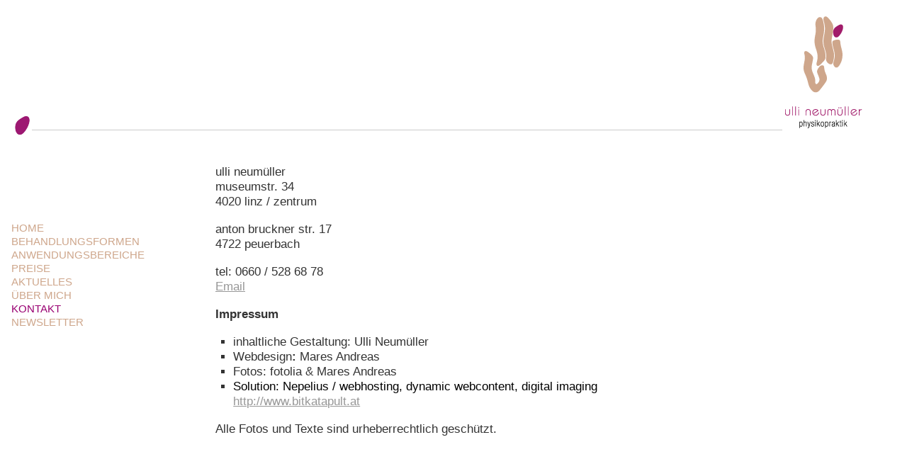

--- FILE ---
content_type: text/html; charset=UTF-8
request_url: http://ulli-n.at/kontakt/
body_size: 6332
content:
<!DOCTYPE html>
<html lang="de"
	prefix="og: https://ogp.me/ns#" >
<head>
<meta charset="UTF-8" />
<style media="screen">
.page-item-37>a{color:#990072 !important;}</style>


<meta name="viewport" content="width=device-width, initial-scale=1">
<meta name="google-site-verification" content="hR3oyEnf0tAjmFNtetZzFKqOBBamFn2BTDJUIkKd3IE" />
<link rel="profile" href="http://gmpg.org/xfn/11" />
<link rel="stylesheet" media="all" href="http://ulli-n.at/wp-content/themes/ulli-n/style.css" />
<link rel="pingback" href="http://ulli-n.at/xmlrpc.php" />
<link href="https://fonts.googleapis.com/icon?family=Material+Icons" rel="stylesheet">
<script src="/js/jquery_1_4_2.js"></script>


		<!-- All in One SEO 4.1.4.5 -->
		<title>Kontakt | Ulli Neumüller - Physikopraktik</title>
		<meta name="description" content="Kontaktdaten: Adresse, Telefonnummer, e-mail, Impressum" />
		<meta name="robots" content="max-image-preview:large" />
		<link rel="canonical" href="http://ulli-n.at/kontakt/" />
		<meta property="og:locale" content="de_DE" />
		<meta property="og:site_name" content="Ulli Neumüller - Physikopraktik |" />
		<meta property="og:type" content="article" />
		<meta property="og:title" content="Kontakt | Ulli Neumüller - Physikopraktik" />
		<meta property="og:description" content="Kontaktdaten: Adresse, Telefonnummer, e-mail, Impressum" />
		<meta property="og:url" content="http://ulli-n.at/kontakt/" />
		<meta property="article:published_time" content="2010-09-28T12:42:53+00:00" />
		<meta property="article:modified_time" content="2015-12-13T15:06:08+00:00" />
		<meta name="twitter:card" content="summary" />
		<meta name="twitter:domain" content="ulli-n.at" />
		<meta name="twitter:title" content="Kontakt | Ulli Neumüller - Physikopraktik" />
		<meta name="twitter:description" content="Kontaktdaten: Adresse, Telefonnummer, e-mail, Impressum" />
		<script type="application/ld+json" class="aioseo-schema">
			{"@context":"https:\/\/schema.org","@graph":[{"@type":"WebSite","@id":"http:\/\/ulli-n.at\/#website","url":"http:\/\/ulli-n.at\/","name":"Ulli Neum\u00fcller - Physikopraktik","inLanguage":"de-DE","publisher":{"@id":"http:\/\/ulli-n.at\/#organization"}},{"@type":"Organization","@id":"http:\/\/ulli-n.at\/#organization","name":"Ulli Neum\u00fcller - Physikopraktik","url":"http:\/\/ulli-n.at\/"},{"@type":"BreadcrumbList","@id":"http:\/\/ulli-n.at\/kontakt\/#breadcrumblist","itemListElement":[{"@type":"ListItem","@id":"http:\/\/ulli-n.at\/#listItem","position":1,"item":{"@type":"WebPage","@id":"http:\/\/ulli-n.at\/","name":"Home","url":"http:\/\/ulli-n.at\/"},"nextItem":"http:\/\/ulli-n.at\/kontakt\/#listItem"},{"@type":"ListItem","@id":"http:\/\/ulli-n.at\/kontakt\/#listItem","position":2,"item":{"@type":"WebPage","@id":"http:\/\/ulli-n.at\/kontakt\/","name":"Kontakt","description":"Kontaktdaten: Adresse, Telefonnummer, e-mail, Impressum","url":"http:\/\/ulli-n.at\/kontakt\/"},"previousItem":"http:\/\/ulli-n.at\/#listItem"}]},{"@type":"WebPage","@id":"http:\/\/ulli-n.at\/kontakt\/#webpage","url":"http:\/\/ulli-n.at\/kontakt\/","name":"Kontakt | Ulli Neum\u00fcller - Physikopraktik","description":"Kontaktdaten: Adresse, Telefonnummer, e-mail, Impressum","inLanguage":"de-DE","isPartOf":{"@id":"http:\/\/ulli-n.at\/#website"},"breadcrumb":{"@id":"http:\/\/ulli-n.at\/kontakt\/#breadcrumblist"},"datePublished":"2010-09-28T12:42:53+02:00","dateModified":"2015-12-13T15:06:08+01:00"}]}
		</script>
		<!-- All in One SEO -->

<link rel="alternate" title="oEmbed (JSON)" type="application/json+oembed" href="http://ulli-n.at/wp-json/oembed/1.0/embed?url=http%3A%2F%2Fulli-n.at%2Fkontakt%2F" />
<link rel="alternate" title="oEmbed (XML)" type="text/xml+oembed" href="http://ulli-n.at/wp-json/oembed/1.0/embed?url=http%3A%2F%2Fulli-n.at%2Fkontakt%2F&#038;format=xml" />
<style id='wp-img-auto-sizes-contain-inline-css' type='text/css'>
img:is([sizes=auto i],[sizes^="auto," i]){contain-intrinsic-size:3000px 1500px}
/*# sourceURL=wp-img-auto-sizes-contain-inline-css */
</style>
<style id='wp-emoji-styles-inline-css' type='text/css'>

	img.wp-smiley, img.emoji {
		display: inline !important;
		border: none !important;
		box-shadow: none !important;
		height: 1em !important;
		width: 1em !important;
		margin: 0 0.07em !important;
		vertical-align: -0.1em !important;
		background: none !important;
		padding: 0 !important;
	}
/*# sourceURL=wp-emoji-styles-inline-css */
</style>
<style id='wp-block-library-inline-css' type='text/css'>
:root{--wp-block-synced-color:#7a00df;--wp-block-synced-color--rgb:122,0,223;--wp-bound-block-color:var(--wp-block-synced-color);--wp-editor-canvas-background:#ddd;--wp-admin-theme-color:#007cba;--wp-admin-theme-color--rgb:0,124,186;--wp-admin-theme-color-darker-10:#006ba1;--wp-admin-theme-color-darker-10--rgb:0,107,160.5;--wp-admin-theme-color-darker-20:#005a87;--wp-admin-theme-color-darker-20--rgb:0,90,135;--wp-admin-border-width-focus:2px}@media (min-resolution:192dpi){:root{--wp-admin-border-width-focus:1.5px}}.wp-element-button{cursor:pointer}:root .has-very-light-gray-background-color{background-color:#eee}:root .has-very-dark-gray-background-color{background-color:#313131}:root .has-very-light-gray-color{color:#eee}:root .has-very-dark-gray-color{color:#313131}:root .has-vivid-green-cyan-to-vivid-cyan-blue-gradient-background{background:linear-gradient(135deg,#00d084,#0693e3)}:root .has-purple-crush-gradient-background{background:linear-gradient(135deg,#34e2e4,#4721fb 50%,#ab1dfe)}:root .has-hazy-dawn-gradient-background{background:linear-gradient(135deg,#faaca8,#dad0ec)}:root .has-subdued-olive-gradient-background{background:linear-gradient(135deg,#fafae1,#67a671)}:root .has-atomic-cream-gradient-background{background:linear-gradient(135deg,#fdd79a,#004a59)}:root .has-nightshade-gradient-background{background:linear-gradient(135deg,#330968,#31cdcf)}:root .has-midnight-gradient-background{background:linear-gradient(135deg,#020381,#2874fc)}:root{--wp--preset--font-size--normal:16px;--wp--preset--font-size--huge:42px}.has-regular-font-size{font-size:1em}.has-larger-font-size{font-size:2.625em}.has-normal-font-size{font-size:var(--wp--preset--font-size--normal)}.has-huge-font-size{font-size:var(--wp--preset--font-size--huge)}.has-text-align-center{text-align:center}.has-text-align-left{text-align:left}.has-text-align-right{text-align:right}.has-fit-text{white-space:nowrap!important}#end-resizable-editor-section{display:none}.aligncenter{clear:both}.items-justified-left{justify-content:flex-start}.items-justified-center{justify-content:center}.items-justified-right{justify-content:flex-end}.items-justified-space-between{justify-content:space-between}.screen-reader-text{border:0;clip-path:inset(50%);height:1px;margin:-1px;overflow:hidden;padding:0;position:absolute;width:1px;word-wrap:normal!important}.screen-reader-text:focus{background-color:#ddd;clip-path:none;color:#444;display:block;font-size:1em;height:auto;left:5px;line-height:normal;padding:15px 23px 14px;text-decoration:none;top:5px;width:auto;z-index:100000}html :where(.has-border-color){border-style:solid}html :where([style*=border-top-color]){border-top-style:solid}html :where([style*=border-right-color]){border-right-style:solid}html :where([style*=border-bottom-color]){border-bottom-style:solid}html :where([style*=border-left-color]){border-left-style:solid}html :where([style*=border-width]){border-style:solid}html :where([style*=border-top-width]){border-top-style:solid}html :where([style*=border-right-width]){border-right-style:solid}html :where([style*=border-bottom-width]){border-bottom-style:solid}html :where([style*=border-left-width]){border-left-style:solid}html :where(img[class*=wp-image-]){height:auto;max-width:100%}:where(figure){margin:0 0 1em}html :where(.is-position-sticky){--wp-admin--admin-bar--position-offset:var(--wp-admin--admin-bar--height,0px)}@media screen and (max-width:600px){html :where(.is-position-sticky){--wp-admin--admin-bar--position-offset:0px}}
/*wp_block_styles_on_demand_placeholder:696ebb7b2e776*/
/*# sourceURL=wp-block-library-inline-css */
</style>
<style id='classic-theme-styles-inline-css' type='text/css'>
/*! This file is auto-generated */
.wp-block-button__link{color:#fff;background-color:#32373c;border-radius:9999px;box-shadow:none;text-decoration:none;padding:calc(.667em + 2px) calc(1.333em + 2px);font-size:1.125em}.wp-block-file__button{background:#32373c;color:#fff;text-decoration:none}
/*# sourceURL=/wp-includes/css/classic-themes.min.css */
</style>
<link rel='stylesheet' id='wpmt-css-frontend-css' href='http://ulli-n.at/wp-content/plugins/wp-mailto-links/core/includes/assets/css/style.css?ver=200918-54031' type='text/css' media='all' />
<script type="text/javascript" src="http://ulli-n.at/wp-includes/js/jquery/jquery.min.js?ver=3.7.1" id="jquery-core-js"></script>
<script type="text/javascript" src="http://ulli-n.at/wp-includes/js/jquery/jquery-migrate.min.js?ver=3.4.1" id="jquery-migrate-js"></script>
<script type="text/javascript" src="http://ulli-n.at/wp-content/plugins/wp-mailto-links/core/includes/assets/js/custom.js?ver=200918-54031" id="wpmt-js-frontend-js"></script>
<link rel="https://api.w.org/" href="http://ulli-n.at/wp-json/" /><link rel="alternate" title="JSON" type="application/json" href="http://ulli-n.at/wp-json/wp/v2/pages/37" /><link rel="EditURI" type="application/rsd+xml" title="RSD" href="http://ulli-n.at/xmlrpc.php?rsd" />
<meta name="generator" content="WordPress 6.9" />
<link rel='shortlink' href='http://ulli-n.at/?p=37' />
<script type="text/javascript">var showText='>>';var hideText='<<';</script>		<style type="text/css" id="wp-custom-css">
			#CIntro {
	background-image:url(http://ulli-n.at/wp-content/uploads/2021/05/Ulli_einstieg_homepage.jpg);
	background-size:cover;
	background-position:center;
	max-width:71.25rem;
	height:100vh;
	margin:auto;
	display:none;

}
#CIntroOuter {
	position:fixed;
	left:0px;
	top:0px;
	right:0px;
	bottom:0px;
	z-index:10;
	background-color:white;
	display:block;
}		</style>
		
</head>



<body class="wp-singular page-template-default page page-id-37 wp-theme-ulli-n">

<div id="mFrame">
	<div id="bc">
		Kontakt | Ulli Neumüller - Physikopraktik	</div>
	<div id="logo">
		<img src="/wp-content/themes/ulli-n/img/logo.png" alt="Logo" />
	</div>
	<nav id="CNav0">
		<button type="button" class="material-icons" id="btnNav0">menu</button>
		<ul id="menu-mnav">
			<li class="page_item page-item-24"><a href="http://ulli-n.at/">Home</a></li>
<li class="page_item page-item-27 page_item_has_children"><a href="http://ulli-n.at/behandlungsformen/">Behandlungsformen</a></li>
<li class="page_item page-item-29"><a href="http://ulli-n.at/anwendungsbereiche/">Anwendungsbereiche</a></li>
<li class="page_item page-item-31"><a href="http://ulli-n.at/preise/">Preise</a></li>
<li class="page_item page-item-33 page_item_has_children"><a href="http://ulli-n.at/aktuelles/">Aktuelles</a></li>
<li class="page_item page-item-35"><a href="http://ulli-n.at/uber-mich/">Über mich</a></li>
<li class="page_item page-item-37 current_page_item"><a href="http://ulli-n.at/kontakt/" aria-current="page">Kontakt</a></li>
<li class="page_item page-item-40"><a href="http://ulli-n.at/newsletter/">Newsletter</a></li>
		</ul>
	</nav>


				<div id="imgSignet">
					<img src="/wp-content/themes/ulli-n/img/signet.gif">
				</div>
						<div id="scrollContent">
			<div id="ieTxt">
				<p>ulli neumüller<br />
museumstr. 34<br />
4020 linz / zentrum</p>
<p>anton bruckner str. 17<br />
4722 peuerbach</p>
<p>tel: 0660 / 528 68 78<br />
<a href="javascript:;" data-enc-email="cenkvf[at]hyyv-a.ng" class="mail-link" data-wpel-link="ignore">Email</a></p>
<p><strong>Impressum</strong></p>
<ul>
<li>inhaltliche Gestaltung: Ulli Neumüller</li>
<li>Webdesign<strong>: </strong>Mares Andreas</li>
<li>Fotos: fotolia &amp; Mares Andreas</li>
<li><a style="color: black; text-decoration: none; margin: 0px; padding: 0px;" href="http://www.bitkatapult.at/produkte.html" target="_blank">Solution: Nepelius / webhosting, dynamic webcontent, digital imaging</a><br />
<a href="http://www.bitkatapult.at/">http://www.bitkatapult.at</a></li>
</ul>
<p>Alle Fotos und Texte sind urheberrechtlich geschützt.</p>
			</div>
		</div>
			<a href="#" id="up"></a>
	<a href="#" id="dn"></a>
</div><!-- #mFrame -->
<script type="speculationrules">
{"prefetch":[{"source":"document","where":{"and":[{"href_matches":"/*"},{"not":{"href_matches":["/wp-*.php","/wp-admin/*","/wp-content/uploads/*","/wp-content/*","/wp-content/plugins/*","/wp-content/themes/ulli-n/*","/*\\?(.+)"]}},{"not":{"selector_matches":"a[rel~=\"nofollow\"]"}},{"not":{"selector_matches":".no-prefetch, .no-prefetch a"}}]},"eagerness":"conservative"}]}
</script>
<script id="wp-emoji-settings" type="application/json">
{"baseUrl":"https://s.w.org/images/core/emoji/17.0.2/72x72/","ext":".png","svgUrl":"https://s.w.org/images/core/emoji/17.0.2/svg/","svgExt":".svg","source":{"concatemoji":"http://ulli-n.at/wp-includes/js/wp-emoji-release.min.js?ver=6.9"}}
</script>
<script type="module">
/* <![CDATA[ */
/*! This file is auto-generated */
const a=JSON.parse(document.getElementById("wp-emoji-settings").textContent),o=(window._wpemojiSettings=a,"wpEmojiSettingsSupports"),s=["flag","emoji"];function i(e){try{var t={supportTests:e,timestamp:(new Date).valueOf()};sessionStorage.setItem(o,JSON.stringify(t))}catch(e){}}function c(e,t,n){e.clearRect(0,0,e.canvas.width,e.canvas.height),e.fillText(t,0,0);t=new Uint32Array(e.getImageData(0,0,e.canvas.width,e.canvas.height).data);e.clearRect(0,0,e.canvas.width,e.canvas.height),e.fillText(n,0,0);const a=new Uint32Array(e.getImageData(0,0,e.canvas.width,e.canvas.height).data);return t.every((e,t)=>e===a[t])}function p(e,t){e.clearRect(0,0,e.canvas.width,e.canvas.height),e.fillText(t,0,0);var n=e.getImageData(16,16,1,1);for(let e=0;e<n.data.length;e++)if(0!==n.data[e])return!1;return!0}function u(e,t,n,a){switch(t){case"flag":return n(e,"\ud83c\udff3\ufe0f\u200d\u26a7\ufe0f","\ud83c\udff3\ufe0f\u200b\u26a7\ufe0f")?!1:!n(e,"\ud83c\udde8\ud83c\uddf6","\ud83c\udde8\u200b\ud83c\uddf6")&&!n(e,"\ud83c\udff4\udb40\udc67\udb40\udc62\udb40\udc65\udb40\udc6e\udb40\udc67\udb40\udc7f","\ud83c\udff4\u200b\udb40\udc67\u200b\udb40\udc62\u200b\udb40\udc65\u200b\udb40\udc6e\u200b\udb40\udc67\u200b\udb40\udc7f");case"emoji":return!a(e,"\ud83e\u1fac8")}return!1}function f(e,t,n,a){let r;const o=(r="undefined"!=typeof WorkerGlobalScope&&self instanceof WorkerGlobalScope?new OffscreenCanvas(300,150):document.createElement("canvas")).getContext("2d",{willReadFrequently:!0}),s=(o.textBaseline="top",o.font="600 32px Arial",{});return e.forEach(e=>{s[e]=t(o,e,n,a)}),s}function r(e){var t=document.createElement("script");t.src=e,t.defer=!0,document.head.appendChild(t)}a.supports={everything:!0,everythingExceptFlag:!0},new Promise(t=>{let n=function(){try{var e=JSON.parse(sessionStorage.getItem(o));if("object"==typeof e&&"number"==typeof e.timestamp&&(new Date).valueOf()<e.timestamp+604800&&"object"==typeof e.supportTests)return e.supportTests}catch(e){}return null}();if(!n){if("undefined"!=typeof Worker&&"undefined"!=typeof OffscreenCanvas&&"undefined"!=typeof URL&&URL.createObjectURL&&"undefined"!=typeof Blob)try{var e="postMessage("+f.toString()+"("+[JSON.stringify(s),u.toString(),c.toString(),p.toString()].join(",")+"));",a=new Blob([e],{type:"text/javascript"});const r=new Worker(URL.createObjectURL(a),{name:"wpTestEmojiSupports"});return void(r.onmessage=e=>{i(n=e.data),r.terminate(),t(n)})}catch(e){}i(n=f(s,u,c,p))}t(n)}).then(e=>{for(const n in e)a.supports[n]=e[n],a.supports.everything=a.supports.everything&&a.supports[n],"flag"!==n&&(a.supports.everythingExceptFlag=a.supports.everythingExceptFlag&&a.supports[n]);var t;a.supports.everythingExceptFlag=a.supports.everythingExceptFlag&&!a.supports.flag,a.supports.everything||((t=a.source||{}).concatemoji?r(t.concatemoji):t.wpemoji&&t.twemoji&&(r(t.twemoji),r(t.wpemoji)))});
//# sourceURL=http://ulli-n.at/wp-includes/js/wp-emoji-loader.min.js
/* ]]> */
</script>
<script>
$(document).ready(function() {
	$(function(){
		$("#up").click(function(){
			$("#ieTxt").animate({
				top: "-=230px"
			},
			800,
			function() {
				scrollbtns()
			});
			return false;
		}); // Ende up
		$("#dn").click(function(){
			$("#ieTxt").animate({
				top: "+=230"
			},
			800,
			function() {
				scrollbtns()
			});
			return false;
		}); // Ende down

	
		/* Macht die scroller sichtbar oder unsichtbar je nach Inhalt */
		function scrollbtns(){
		//alert($("#tCont").css("top"));
			/*if(parseInt($("#ieTxt").height()) > 300){*/
			if(parseInt($("#ieTxt").height()) > 270){
				$("#up").css("visibility", "visible");
			} else {
				$("#up").css("visibility", "hidden");
			} 
			/* Down Button nur sichtbar wenn das toop attribut auf -n steht */
			if(parseInt($("#ieTxt").css("top")) < 0){
				$("#dn").css("visibility", "visible");
			} else {
				$("#dn").css("visibility", "hidden");
			} 
			//alert( Math.abs(parseInt($("#tCont").css("top"))) );
			/*if( parseInt($("#ieTxt").height()) - Math.abs(parseInt($("#ieTxt").css("top"))) < 300) {*/
			if( parseInt($("#ieTxt").height()) - Math.abs(parseInt($("#ieTxt").css("top"))) < 270) {
				$("#up").css("visibility", "hidden");
			}
			return false;
		} // Ende scrollBtns()
	
		// Read More Slider
		// initialise the visibility check
		var is_visible = false;
	
		// append show/hide links to the element directly preceding the element with a class of "toggle"
		$('.toggle').prev().append(' <a href="#" class="toggleLink">'+showText+'</a>');
	
		// hide all of the elements with a class of 'toggle'
		$('.toggle').hide();
	
		// capture clicks on the toggle links
		$('a.toggleLink').click(function() {
	
	        	// switch visibility
	        	is_visible = !is_visible;
		
		        // change the link depending on whether the element is shown or hidden
		        $(this).html( (!is_visible) ? showText : hideText);
	
		        // toggle the display - uncomment the next line for a basic "accordion" style
		        //$('.toggle').hide();$('a.toggleLink').html(showText);
		        $(this).parent().next('.toggle').toggle('slow',function(){
				scrollbtns();
			});
	
		        // return false so any link destination is not followed
		        return false;
		});
		scrollbtns(); // Blendet die scroller ein/aus Einmal anfangs aufrufen
	}); // Ende function
	
	$("#btnNav0").click(function() {
		$(this).siblings("ul").slideToggle();
	});
});
</script>

</body>
</html>


--- FILE ---
content_type: text/css
request_url: http://ulli-n.at/wp-content/themes/ulli-n/style.css
body_size: 3694
content:
/*
Theme Name: ulli-n.at
Theme URI: http://www.nepelius.at
Description: A special theme created by Bernhard Nepelius, following the design rules from Andreas Mares
Author: Bernhard Nepelius
Version: 1.1
Tags: ulli, special, white, fixed-width, rtl-language-support, editor-style

*/

/* 
Reset default browser CSS. 
Based on work by Eric Meyer: 
http://meyerweb.com/eric/tools/css/reset/index.html
*/

html, body, div, span, applet, object, iframe,
h1, h2, h3, h4, h5, h6, p, blockquote, pre,
a, abbr, acronym, address, big, cite, code,
del, dfn, em, font, img, ins, kbd, q, s, samp,
small, strike, strong, sub, sup, tt, var,
b, u, i, center,
dl, dt, dd, ol, ul, li,
fieldset, form, label, legend,
table, caption, tbody, tfoot, thead, tr, th, td, .normaltxt {
	background: transparent;
	border: 0;
	margin: 0;
	padding: 0;
	vertical-align: baseline;
}
#wpnewsletter_name, #wpnewsletter_email, input{
font-size: 1em !important;
}
body {
	line-height: 1;
}
h1, h2, h3, h4, h5, h6 {
	clear: both;
	font-weight: normal;
}
ol, ul {
	list-style: none;
}
blockquote {
	quotes: none;
}
blockquote:before, blockquote:after {
	content: '';
	content: none;
}
del {
	text-decoration: line-through;
}
/* tables still need 'cellspacing="0"' in the markup */
table {
	border-collapse: collapse;
	border-spacing: 0;
}
a img {
	border: none;
}


/************************
 * THEME DESIGN         *
 ************************/
body,
input,
textarea,
.page-title span,
.pingback a.url,
.normaltxt
{
	font-family: Arial, Helvetica, "Nimbus Sans L", sans-serif;
	font-size: 0.7em;
	line-height: 1.2em;
}

h3#comments-title,
h3#reply-title,
#access .menu,
#access div.menu ul,
#cancel-comment-reply-link,
.form-allowed-tags,
#site-info,
#site-title,
#wp-calendar,
.comment-meta,
.comment-body tr th,
.comment-body thead th,
.entry-content label,
.entry-content tr th,
.entry-content thead th,
.entry-meta,
.entry-title,
.entry-utility,
#respond label,
.navigation,
.page-title,
.pingback p,
.reply,
.widget-title,
.wp-caption-text,
input[type=submit] {
	font-family: Arial, Helvetica, "Nimbus Sans L", sans-serif;
}

hr {
	background-color: #e7e7e7;
	border: 0;
	clear: both;
	height: 1px;
	margin-bottom: 18px;
}

a, a:visited{
	color: #989898;
}

#mFrame, #bgOne, #bgTwo { /* Main Frame mittig */
	/*background-image:url(../img/stlg.png);*/
	position:absolute;
	height: 600px;
	width: 1000px;
	margin-left: -500px;
	overflow: hidden;
	z-index: 10;
	left: 50%;
	top: 0px;
	/*border:#CCCCCC solid 1px;*/
}

#bgOne, #bgTwo{
	border:none;
	margin: 0px;
	top: 0px;
	left: 0px;
}



p {
	margin-bottom: 18px;
}
ul {
	list-style: square;
	margin: 0 0 18px 1.5em;
}
ol {
	list-style: decimal;
	margin: 0 0 18px 1.5em;
}
ol ol {
	list-style: upper-alpha;
}
ol ol ol {
	list-style: lower-roman;
}
ol ol ol ol {
	list-style: lower-alpha;
}
ul ul,
ol ol,
ul ol,
ol ul {
	margin-bottom: 0;
}
dl {
	margin: 0 0 24px 0;
}
dt {
	font-weight: bold;
}
dd {
	margin-bottom: 18px;
}
strong {
	font-weight: bold;
}
cite,
em,
i {
	font-style: italic;
}
big {
	font-size: 131.25%;
}
ins {
	background: #ffc;
	text-decoration: none;
}
blockquote {
	font-style: italic;
	padding: 0 3em;
}
blockquote cite,
blockquote em,
blockquote i {
	font-style: normal;
}
pre {
	background: #f7f7f7;
	color: #222;
	line-height: 18px;
	margin-bottom: 18px;
	padding: 1.5em;
}
abbr,
acronym {
	border-bottom: 1px dotted #666;
	cursor: help;
}
sup,
sub {
	height: 0;
	line-height: 1;
	position: relative;
	vertical-align: baseline;
}
sup {
	bottom: 1ex;
}
sub {
	top: .5ex;
}
input[type="text"],
textarea {
	background: #f9f9f9;
	border: 1px solid #ccc;
	box-shadow: inset 1px 1px 1px rgba(0,0,0,0.1);
	-moz-box-shadow: inset 1px 1px 1px rgba(0,0,0,0.1);
	-webkit-box-shadow: inset 1px 1px 1px rgba(0,0,0,0.1);
	padding: 2px;
}


/************************
 * Hauptnavigation      *
 * Vertikal links unten *
 ************************/
#menu-mnav {
	line-height:1.3em;
	text-transform:uppercase;
	position:absolute;
	bottom: 30px;
	left: 20px;
	color: #D2BD9A;
	list-style:none;
	margin:0px;
	padding:0px;
	font-size: 0.95em;
}

#menu-mnav a, #menu-mnav a:visited{
	display: block;
	color: #CEA68B;
	text-decoration:none;
}

#menu-mnav a:hover{
	color: #990072;
}

#menu-mnav li.current-menu-item a{
	color: #990072;
	font-weight:bold;
}

/********************
 * Nav 2. Ebene     *
 * Horizontale Navi *
 ********************/
#subnavLine{
	position:absolute;
	height:1px;
	background-color:#CCCCCC;
	top:200px;
	left: 20px;
	width:780px;

}
#signet{
	position:absolute;
	top: 160px;
	left: 20px;
	width:29px;
	height:35px;
}
#subNav,
#imgSignet {
	display:block;
	width: 780px;
	color: #989898;
	position:absolute;
	top:185px;
	left:20px;
}
#imgSignet {
	top:162px;
}
#subNav{
	/*font-size:0.9em;*/
	list-style:none;
	margin:0px;
	padding:0px;
	font-size: 1.1em;
}

#subNav a, #subNav a:visited{
	display: block;
	color: #989898;
	text-decoration:none;
}

#subNav a:hover{
	color: #990072;
}

#subNav>li{
	float:left;
	margin-right: 70px;
}

#subNav a.active{
	color: #990072;
}

/****************
 * Nav 3. Ebene *
 ****************/

ul#thirdNav{
	position: absolute;
	top:209px;
	left:20px;
	list-style:none;
	padding:0px;
	z-index: 1000;
}
ul#thirdNav a, ul#thirdNav a:visited{
	text-decoration:none;
}
ul#thirdNav a.active{
	color: #000000;
	font-weight:bold;
}
ul#thirdNav a:hover{
	color: #990072;
}


/***************
 * Ci Elemente *
 ***************/
.page-id-24>#mFrame{
	background-image:url(/wp-content/themes/ulli-n/img/haende.jpg);
	background-repeat:no-repeat;
	background-position:right;
}

#logo{
	position:absolute;
	top: 40px;
	right: 30px;
}

#bc{ /* Breadcrumbs bzw. anzeigetext wo wir gerade stehen */
	position:absolute;
	top: 300px;
	left: 20px;
	width:170px;
	height: 200px;
	font-size: 1.45em;
	font-weight: bold;
	line-height: 1.3em;
}
#bc .underlines{
		position:absolute;
		top: 25px;
}
#bc .underlines li{
		list-style-type:none;
}

#bc a, #bc a:visited{ /* Breadcrumbs bzw. anzeigetext wo wir gerade stehen */
	font-weight: normal;
	color: #990072;
	text-decoration:none;
	font-size:0.6em;
}

/* 
 * Text, welcher bei overflow 
 * automatisch Scrollbuttons bekommt 
 */

#scrollContent{ /* haelt den scrollbaren Inhalt */
	/*font-size:0.93em;*/
	position:absolute;
	top:300px;
	left: 200px;
	bottom:30px;
	right: 350px;
	overflow:hidden;
}

div#ieTxt{ /* Text Content Box soll bei bedarf scrollen */
	position:relative;
	font-size:1.05em;
	line-height: 1.3em;
}

#imgCont{ /* Wenn Bild da, dann anzeigen neben Text */
}

#up{ /* Pfeil nach unten scrollt text nach oben */
	position:absolute;
	top:420px;
	left:670px;
	width:20px;
	height:19px;
	background-image:url(/wp-content/themes/ulli-n/img/up_down.png);
	background-repeat:no-repeat;
	background-position:right;
	visibility:hidden;
}

#dn{  /* Pfeil nach oben scrollt text nach unten */
	position:absolute;
	top:400px;
	left:670px;
	width:20px;
	height:19px;
	background-image:url(/wp-content/themes/ulli-n/img/up_down.png);
	background-repeat:no-repeat;
	background-position:left;
	visibility:hidden;
}

/* Bild text/Bild Element */
#ieBild{
	position: absolute;
	top:245px;
	left:700px;
	right:0px;
	bottom:0px;
	z-index:0;
}
a.toggleLink {
	color: #990072;
	font-size: 1.2em;
	text-decoration: none;
	font-weight: bold;
}


/* #### SYNE 2020: #### */
body,
html {
	font-size:1em;
	color:#333;
	min-height:100vh;
	box-sizing:border-box;
}

body.page-id-24 {
	padding-top:25vh;
	height:auto;
}
#mFrame,
#bgOne,
#bgTwo {
	width:auto;
	max-width:80em;
	position:relative;
	margin:auto;
	left:auto;
	box-sizing:border-box;
}

#mFrame {
	padding:1em;
	box-sizing:border-box;
	background-size:cover;
	background-position:center;
	border-radius:0px 0px 0.5em 0.5em;
	box-shadow:0px 0px 2em grey;
	min-height:100vh;
}
body.page-id-24 #mFrame {
	min-height:50vh;
}

#imgSignet {
	display:block;
	padding:0.4em 0px;
}
#subNav,
#subNav li {
	padding:0px;
	margin:0px;
	list-style-type:none;
}
#subNav,
#imgSignet {
	width:100%;
	border-bottom:1px solid #ccc;
}
#imgSignet {
	height:auto;
}
#imgSignet img {
	display:block;
	float:none;
	max-width:100% !important;
	height:auto !important;
}
#subNav {
	display:flex;
	align-content:stretch;
	justify-content:center;
}
#subNav li {
	padding:0.4em 0px;
	flex-basis:auto;
	flex-shrink:0;
	flex-grow:1;
	text-align:left;
	position:relative;
	line-height:1em;
}

#subNav ul {
	display:none;
	position:absolute;
	left:0px;
	top:100%;
	width:100%;
	height:auto;
	margin-left:0px;
	padding:0.5em;
	z-index:10;
	background-color:rgba(255,255,255,0.9);
	font-size:0.8em;
}

#subNav ul li {
	display:block;
	padding:0.2em 0px;
}

#subNav li:hover > ul {
	display:block;
}

#subnavLine {
	display:none;
}

#mFrame {
	height:100%;
	display:grid;
	grid-template-columns: 18em auto 8em 10em;
	grid-template-rows:8.5em 2em 3em 5em 1fr minmax(5em,auto);
	
	grid-template-areas:
		"header header header logo"
		"nav1 nav1 nav1 logo"
		"empty empty empty empty"
		"titel content imagepic imagepic"
		"nav0 content imagepic imagepic"
		"footer footer footer footer";
}

#bc {
	grid-area:titel;
	position:relative;
	top:0px;
	left:0px;
	width:auto;
	height:auto;
}
#logo {
	grid-area:logo;
	position:relative;
	top:0px;
	right:0px;
}
#CNav0 {
	grid-area:nav0;
}
#menu-mnav {
	position:relative;
	left:0px;
	bottom:0px;
}
#subNav,
#imgSignet {
	grid-area:nav1;
	position:relative;
	top:0px;
	left:0px;
}
#scrollContent {
	grid-area:content;
	position:relative;
	top:0px;
	left:0px;
	bottom:0px;
	right:0px;
}
#ieBild {
	grid-area:imagepic;
	position:relative;
	top:0px;
	left:0px;
}

.toggleLink,
#up,
#dn {
	display:none !important;
}
.toggle {
	display:block !important;
}

#btnNav0 {
	margin:auto;
	display:none;
	border-radius:0.25em;
	padding:0.5em;
	border:1px solid #ccc;
	background-color:#eee;
	outline:none;
	box-shadow:0px 0px 1em white;
}
#ieBild img {
	display:block;
	margin:auto;
}

#bc {
	display:none;
}

#CIntro {
	background-position: center top;
}

@media screen and (max-width:30em) {
	body
	#mFrame {
		grid-template-columns: 100%;
		grid-template-rows:minmax(8em,auto) minmax(3em,auto) minmax(0em,auto) minmax(2em,auto) auto minmax(10em,auto);

		grid-template-areas:
			"logo"
			"nav0"
			"nav1"
			"titel"
			"content"
			"imagepic"
			"footer";
		background-position:left;
	}
	#btnNav0 {
		margin-top:0.5em;
		margin-bottom:0.5em;
		display:block;
	}
	#logo {
		margin:auto;
	}
	.page-id-24 #logo {
		margin-left:0px;
	}
	.page-id-24 #btnNav0 {
		margin-left:1.4em;
	}
	
	#menu-mnav {
		display:none;
		border-bottom:2px solid #ccc;
		margin-bottom:0.5em;
	}
	#menu-mnav li {
		text-align:center;
		padding:0.2em 0em;
	}
	#subNav {
		padding:0.5em 0px;
		flex-direction: column;
		margin-bottom:0.5em;
	}
	#subNav li {
		font-size:0.9rem;
		padding:0.2em 0px;
	}
	
	#subNav ul {
		margin-left:2em;
		position:relative;
		display:block;
		top:0px;
		padding:0px;
		margin-bottom:0.2em;
	}
	
	#imgSignet {
		display:none;
	}
	
	table {
		font-size:0.8em;
		color:#666;
	}
	table * {
		width:auto !important;
	}
	table th {
		border-bottom:2px solid #ccc;
	}
	table th,
	table td {
		padding:0.2em;
		border-right:1px solid #ccc;
		line-height:1.2em;
	}
	table td {
		border-bottom:1px solid #ccc;
	}
	table thead th:last-of-type,
	table tbody td:last-of-type {
		border-right:none;
	}
	table tbody tr:last-of-type td {
		border-bottom:none;
	}
	
	form table th,
	form table td {
		border:none;
	}
	
	.page-id-24 > #mFrame {
		background-position:left;
	}
	
	.page-id-24 #ieTxt,
	.page-id-24 #ieTxt * {
		text-align:center !important;
	}
	
	body.page-id-24 {
		padding-top:0px;
	}
	/*
	*/
}
/* ENDE SYNE 2020: #### */